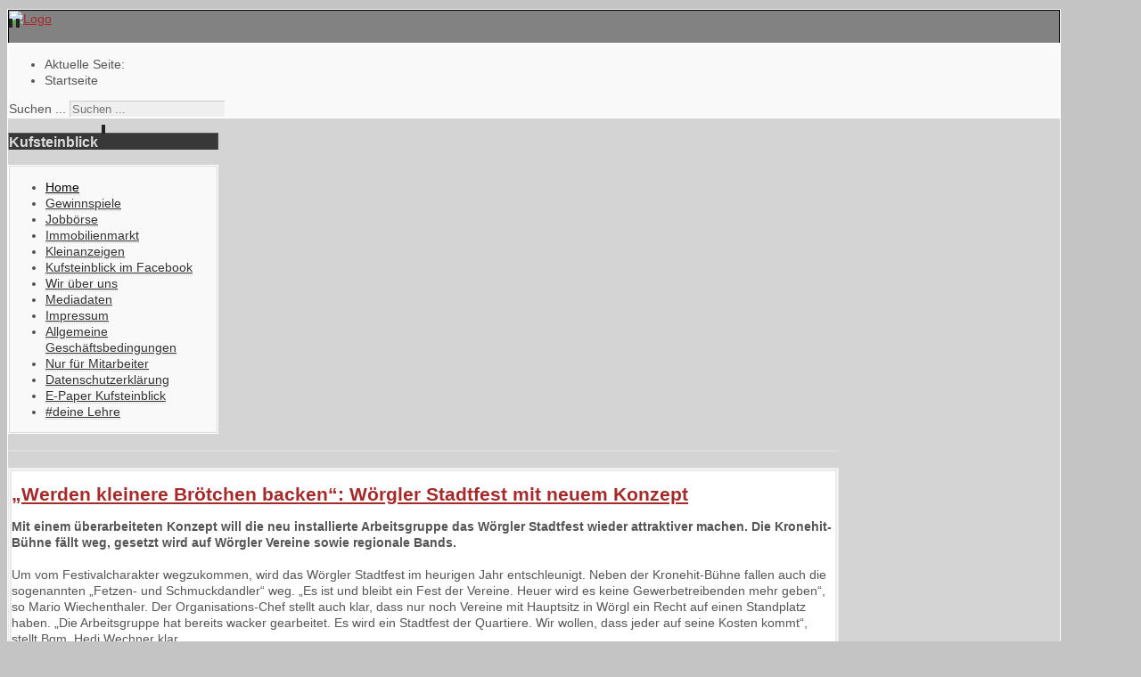

--- FILE ---
content_type: text/html; charset=utf-8
request_url: https://www.kufsteinblick.at/index.php?vsig64_0=11%27&vsig75_0=54&start=1010
body_size: 29016
content:
<?xml version="1.0" encoding="utf-8"?><!DOCTYPE html PUBLIC "-//W3C//DTD XHTML 1.0 Transitional//EN" "http://www.w3.org/TR/xhtml1/DTD/xhtml1-transitional.dtd">
<html xmlns="http://www.w3.org/1999/xhtml" xml:lang="de-de" lang="de-de" >
<head>
	<meta name="designer" content="Juergen Koller - http://www.lernvid.com" />
<meta name="licence" content="Creative Commons 3.0" />


<!--- ADD CSS Files -->



	<link href="/templates/allrounder-3/css/template.css" rel="stylesheet" type="text/css" media="all" />
<!--
	<link href="/templates/allrounder-3/css/bootstrap.css" rel="stylesheet" type="text/css" media="all" />
-->
	<link href="/templates/allrounder-3/css/joomla.css" rel="stylesheet" type="text/css" media="all" />
	<link href="/templates/allrounder-3/css/colors.css" rel="stylesheet" type="text/css" media="all" />
	<link href="/templates/allrounder-3/css/lvdropdown.css" rel="stylesheet" type="text/css" media="all" />
	<link href="/templates/allrounder-3/css/typo.css" rel="stylesheet" type="text/css" media="all" />
	<link href="/templates/allrounder-3/css/modules.css" rel="stylesheet" type="text/css" media="all" />
			<link href="/templates/allrounder-3/css/css3-effects.css" rel="stylesheet" type="text/css" media="all" />
	
<!--- Older Browser CSS -->
<!--[if IE 7]>
	<link href="/templates/allrounder-3/css/ie7.css" rel="stylesheet" type="text/css" media="all" />
<![endif]-->

<!--- ADD JavaScript Files -->

	<script type="text/javascript" src="/templates/allrounder-3/js/jquery-1.9.1.min.js"></script>
	<script type="text/javascript">
		var jq = jQuery.noConflict();
	</script>
	<script type="text/javascript" src="/templates/allrounder-3/js/lv-dropdown.js"></script>
	<script type="text/javascript" src="/templates/allrounder-3/js/jq.easy-tooltip.min.js"></script>
	<script type="text/javascript" src="/templates/allrounder-3/js/jq.easy-caption.min.js"></script>
	<script type="text/javascript" src="/templates/allrounder-3/js/reflection.js"></script>
	<script type="text/javascript" src="/templates/allrounder-3/js/effects.js"></script>


<!-- Layout parameters -->
	<style type="text/css">

	/* Template layout parameters */
	

	#wrapper {
		margin-top:10px;
	}
	#foot_container {
		margin-bottom:0px;
	}
	#topmenu ul.menu, #topmenu ul.menu li a, #topmenu ul.menu li span.separator {
		background-image: url('/templates/allrounder-3/images/dropdown-smooth.png');
	}
	#topmenu ul.menu li.parent a, #topmenu ul.menu li.parent span.separator {
		background-image: url('/templates/allrounder-3/images/menu-parent-smooth.png');
	}
	#topmenu ul.menu li.parent a:hover, #topmenu ul.menu li.parent span.separator:hover, 
	#topmenu ul.menu li#current.parent a, #topmenu ul.menu li#current.parent span.separator {
		background-image: url('/templates/allrounder-3/images/menu-parent-hover-smooth.png');
	}
			
</style>
<!-- Define fonts -->
	<style type="text/css">

	/* Template fonts */
	
	body {
		font-size:14px;

					font-family:Arial, Helvetica, Sans-Serif;
						line-height:1.3em;
	}

</style>
<!-- ADD own template colors -->
	<style type="text/css">

	/* Template colors */

	body {
		background-color: #C4C4C4;
		color: #555555;
	}
	span#copy a {
		color: #555555;
	}
	a, a:link, a:visited, a:active, a:focus {
		color: #A52A2A;
	}

	#wrapper, #foot_container {
		background-color: #D4D4D4;
		border: 1px solid #FFFFFF;
	}

	
	#header {
		background-color: #828282;
		border-top:1px solid #000000;
		border-left:1px solid #000000;	
		border-right:1px solid #000000;	
	}
	.heckl, .heckr {  
		border-top: 10px solid #222222;
	}

	#footer {
		background-color: #222222;
		border:1px solid #444444;
		border-bottom:2px solid #444444;
	}
	.feckl, .feckr {  
		border-bottom: 10px solid #222222;
	}
	#footer a#gotop {
		color: #FFFFFF;
	}
	#footermodule1234, #footermodule1234 a, #footermodule1234 ul.menu, #footermodule5, #footermodule5 a {
		color: #5B6C71;
	}
	#subfoot {
		background-color: #313131;
		border-top:1px solid #FFFFFF;
		border-bottom:1px solid #222222;
	}
	.copytext {
		color: #5B6C71;
	}

	#maincontent {
		background-color: #F9F9F9;
		border: 3px double #E9E9E9;
	}
	
	.item-page, .item, .leading-0, .leading-1, .leading-2, .leading-3, .leading-4, .leading-5, .contact,
	#maincontent div.search, #maincontent .categories-list, #maincontent .category-list, 
	#maincontent .archive , #maincontent .contact-category, #maincontent .weblink-category, 
	#maincontent .newsfeed-category, #maincontent .login, #maincontent .profile, #maincontent .profile-edit, 
	#maincontent .registration, #maincontent .remind, #maincontent .reset, #maincontent .finder {
		background-color:#FFFFFF;
		border: 1px solid #E9E9E9;
	}

	.page-header h2, .page-header h2 a {
		color: #484848 !important;
	}

	#wrapper #leftcol h3.moduleh3, #wrapper #rightcol h3.moduleh3	 {
		background-color: #383838;
		border-top:	1px solid #555555;
		color: #DDDDDD;
	}
	#wrapper #leftcol h3.moduleh3	 {
		border-left: 1px solid #999999;
		border-right: 1px solid #555555;
	}
	#wrapper #rightcol h3.moduleh3	 {
		border-right: 1px solid #999999;
		border-left: 1px solid #555555;
	}
	.h3eckl, .h3eckr {  
		border-top: 10px solid #222222;
	}

	#leftcol .module div.lvround-inner, #leftcol .module_menu div.lvround-inner, #leftcol .module_text div.lvround-inner, 
	#rightcol .module div.lvround-inner, #rightcol .module_menu div.lvround-inner, #rightcol .module_text div.lvround-inner {
		background-color: #F9F9F9;
		border: 1px solid #DDDDDD;
		color: #505050;
	}
	#subhead {
		background-color: #F9F9F9;
		border: 1px solid #FFFFFF;
	}
	.breadcrumbs, .breadcrumbs span {
		color: #555555;
	}
	#leftcol .module div div, #leftcol .module_menu div div, #leftcol .module_text div div, 
	#rightcol .module div div, #rightcol .module_menu div div, #rightcol .module_text div div {
		border: 1px solid #FFFFFF;
	}

	/**** Global Modules ****/

	div.module {
		color:#505050;
		background-color:#FFFFFF;
		border:1px solid #DDDDDD;
	}
	div.module h3.moduleh3 {
		background-color:#EFEFEF;
		border:1px solid #DDDDDD;
	}


	.input, .inputbox {
		color: #555555;
		background-color: #EFEFEF;
		border-top: 1px solid #CCCCCC;
		border-left: 1px solid #CCCCCC;
		border-right: 1px solid #FFFFFF;
		border-bottom: 1px solid #FFFFFF;
	}
	.input:hover, .inputbox:hover {
		color: #555555;
		background-color: #F9F9F9;
	}

	input.button, button.button, button.validate, .pagenav, ul.pagenav li a {
		color: #555;
		background-color: #efefef;
		color: #555555;
		background-color: #EFEFEF;
		border-top: 1px solid #CCCCCC;
		border-left: 1px solid #CCCCCC;
		border-right: 1px solid #FFFFFF;
		border-bottom: 1px solid #FFFFFF;
	}
	input.button:hover, button.button:hover, button.validate:hover, .pagenav, ul.pagenav li a:hover {
		color: #000000;
		background-color: #FFFFFF;
	}

	/**** Mainmenu with suffix: _menu ****/
	
	.module_menu ul.menu li a, .module_menu ul.menu li span.separator {
		color: #333333;
		border-bottom:1px dotted #CCCCCC;
	}
	.module_menu ul.menu li a:hover, .module_menu ul.menu li a:active, .module_menu ul.menu li a:focus {
		color: #000000!important;
	}
	.module_menu ul.menu li.current a {
		color: #000000;
	}
	.module_menu ul.menu li.current ul li a {
		color: #000000;
	}

	/**** Default Tooltips ****/

	.easy-tooltip-default {
		border: 1px solid #A6A7AB; 
		background-color: #F2F3F5; 
		color: #800000;
	}


</style>
<!-- ADD own dropdown-menu colors -->





<!-- math the width of the 3 columns -->
<style type="text/css">
	#leftcol {width: 20%;}
	#rightcol {width: 20%;}
	#content_outmiddle {width: 58%;}
	#content_outright {width: 79%;}
	#content_outleft {width: 79%;}
</style>

	<base href="https://www.kufsteinblick.at/index.php" />
	<meta http-equiv="content-type" content="text/html; charset=utf-8" />
	<meta name="keywords" content="Kufsteinblick - die Wochenzeitung für die Region Kufstein. Ihr verlässliche Zeitung für Berichterstattung und Ihr Inserat seit 2008." />
	<meta name="description" content="Kufsteinblick - die Wochenzeitung für die Region Kufstein. Ihr verlässliche Zeitung für Berichterstattung und Ihr Inserat seit 2008." />
	<meta name="generator" content="Joomla! - Open Source Content Management" />
	<title>Wochenzeitung und Bezirkszeitung Kufsteinblick - die ideale Zeitung für Ihr Inserat</title>
	<link href="/index.php?vsig64_0=11'&amp;vsig75_0=54&amp;format=feed&amp;type=rss" rel="alternate" type="application/rss+xml" title="RSS 2.0" />
	<link href="/index.php?vsig64_0=11'&amp;vsig75_0=54&amp;format=feed&amp;type=atom" rel="alternate" type="application/atom+xml" title="Atom 1.0" />
	<link href="/templates/allrounder-3/favicon.ico" rel="shortcut icon" type="image/vnd.microsoft.icon" />
	<link href="/modules/mod_kufsteinblick_banner/additional.css" rel="stylesheet" type="text/css" />
	<style type="text/css">
div.mod_search89 input[type="search"]{ width:auto; }
	</style>
	<script src="/media/jui/js/jquery.min.js?4757ee14520045ceaf1aee699a49a3c5" type="text/javascript"></script>
	<script src="/media/jui/js/jquery-noconflict.js?4757ee14520045ceaf1aee699a49a3c5" type="text/javascript"></script>
	<script src="/media/jui/js/jquery-migrate.min.js?4757ee14520045ceaf1aee699a49a3c5" type="text/javascript"></script>
	<script src="/media/system/js/caption.js?4757ee14520045ceaf1aee699a49a3c5" type="text/javascript"></script>
	<script src="/media/jui/js/bootstrap.min.js?4757ee14520045ceaf1aee699a49a3c5" type="text/javascript"></script>
	<script src="/modules/mod_kufsteinblick_banner/js/kbscript.js" type="text/javascript"></script>
	<!--[if lt IE 9]><script src="/media/system/js/html5fallback.js?4757ee14520045ceaf1aee699a49a3c5" type="text/javascript"></script><![endif]-->
	<script type="text/javascript">
jQuery(window).on('load',  function() {
				new JCaption('img.caption');
			});jQuery(function($){ initTooltips(); $("body").on("subform-row-add", initTooltips); function initTooltips (event, container) { container = container || document;$(container).find(".hasTooltip").tooltip({"html": true,"container": "body"});} });(function() { jQuery.post( 'index.php?option=com_ajax&plugin=screenlogger&format=json', { 'width' : screen.width, 'height' : screen.height } );})();
	</script>

</head>
<body>
			<div id="wrapper" style="max-width:1180px;">
							
		
			<div id="header_container">
				
				<div id="header">
								
								
					<div id="logo">
										
							<a class="imglogo" href="/index.php"><img alt="Logo" src="/templates/allrounder-3/images/logo/logo-transparent.png"/></a>
																													</div>	
								
					<span class="heckl">&nbsp;</span>
					<span class="heckr">&nbsp;</span>
				</div>
						
				
		
									</div>
					<div id="subhead">
					            	<div aria-label="Navigationspfad" role="navigation">
	<ul itemscope itemtype="https://schema.org/BreadcrumbList" class="breadcrumb">
					<li>
				Aktuelle Seite: &#160;
			</li>
		
						<li itemprop="itemListElement" itemscope itemtype="https://schema.org/ListItem" class="active">
					<span itemprop="name">
						Startseite					</span>
					<meta itemprop="position" content="1">
				</li>
				</ul>
</div>

													<div id="search">
			             <div class="search mod_search89">
	<form action="/index.php" method="post" class="form-inline" role="search">
		<label for="mod-search-searchword89" class="element-invisible">Suchen ...</label> <input name="searchword" id="mod-search-searchword89" maxlength="200"  class="inputbox search-query input-medium" type="search" size="20" placeholder="Suchen ..." />		<input type="hidden" name="task" value="search" />
		<input type="hidden" name="option" value="com_search" />
		<input type="hidden" name="Itemid" value="101" />
	</form>
</div>

					</div>
							</div>
				<div id="container">
							
		
							<div id="leftcol">
		             	<div class="module-outer_menu">
					<h3 class="moduleh3"><strong>Kufsteinblick</strong>
				<span class="h3eckl">&nbsp;</span>
			</h3>
				<div class="module_menu">
			<div>
				<div>
					<div class="lvround-inner">
						<ul class="nav menu mod-list">
<li class="item-101 default current active"><a href="/index.php" >Home</a></li><li class="item-107"><a href="/index.php/gewinnspiele" >Gewinnspiele</a></li><li class="item-112"><a href="/index.php/jobboerse" >Jobbörse</a></li><li class="item-113"><a href="/index.php/immobilienmarkt" >Immobilienmarkt</a></li><li class="item-102"><a href="/index.php/kleinanzeigen" >Kleinanzeigen</a></li><li class="item-111"><a href="http://www.facebook.com/kufsteinblick" >Kufsteinblick im Facebook</a></li><li class="item-106"><a href="/index.php/wir-ueber-uns" >Wir über uns</a></li><li class="item-105"><a href="/index.php/mediadaten" >Mediadaten</a></li><li class="item-108"><a href="/index.php/impressum" >Impressum</a></li><li class="item-109"><a href="/index.php/allgemeine-geschaeftsbedingungen" >Allgemeine Geschäftsbedingungen</a></li><li class="item-117"><a href="/index.php/nur-fuer-mitarbeiter" >Nur für Mitarbeiter</a></li><li class="item-119"><a href="/index.php/datenschutzerklaerung" >Datenschutzerklärung</a></li><li class="item-120"><a href="/index.php/e-paper-kufsteinblick" >E-Paper Kufsteinblick</a></li><li class="item-122"><a href="/index.php/deine-lehre" >#deine Lehre</a></li></ul>
					</div>
				</div>
			</div>
		</div>
		<div class="clr"></div>
		<span class="shadow-left">&nbsp;</span>
		<span class="shadow-right">&nbsp;</span>
	</div>
	
				</div>
					
		    <div id="content_outleft">
					
		
	<div id="advert6out">
					<div id="advert6">
	           	<div class="module-outer">
		<div class="module">
			<div>
				<div>
					<div class="lvround-inner">
												
						<!-- Start Kufsteinblick Banner -->
						<script type="text/javascript">var kbshowtime = 10000;var kbroot = "https://www.kufsteinblick.at/";var kbblank = 1;</script>
						<div id="kbbanner"></div>
						<!-- Ende Kufsteinblick Banner -->

						<div class="clr"></div>
					</div>
				</div>
			</div>
		</div>
		<div class="clr"></div>
		<span class="shadow-left">&nbsp;</span>
		<span class="shadow-right">&nbsp;</span>
	</div>
	
			</div>
					
	</div>					
				<div id="maincontent">
					<div id="system-message-container">
	</div>
						
					<div class="blog-featured" itemscope itemtype="https://schema.org/Blog">
<div class="items-leading clearfix">
			<div class="leading-0 clearfix"
			itemprop="blogPost" itemscope itemtype="https://schema.org/BlogPosting">
			
	<h2 class="item-title" itemprop="headline">
			<a href="/index.php/8-redaktionelle-beitraege/823-werden-kleinere-broetchen-backen-woergler-stadtfest-mit-neuem-konzept" itemprop="url">
			„Werden kleinere Brötchen backen“: Wörgler Stadtfest mit neuem Konzept		</a>
		</h2>








<p><strong>Mit einem überarbeiteten Konzept will die neu installierte Arbeitsgruppe das Wörgler Stadtfest wieder attraktiver machen. Die Kronehit-Bühne fällt weg, gesetzt wird auf Wörgler Vereine sowie regionale Bands.</strong><br /><br />Um vom Festivalcharakter wegzukommen, wird das Wörgler Stadtfest im heurigen Jahr entschleunigt. Neben der Kronehit-Bühne fallen auch die sogenannten „Fetzen- und Schmuckdandler“ weg. „Es ist und bleibt ein Fest der Vereine. Heuer wird es keine Gewerbetreibenden mehr geben“, so Mario Wiechenthaler. Der Organisations-Chef stellt auch klar, dass nur noch Vereine mit Hauptsitz in Wörgl ein Recht auf einen Standplatz haben. „Die Arbeitsgruppe hat bereits wacker gearbeitet. Es wird ein Stadtfest der Quartiere. Wir wollen, dass jeder auf seine Kosten kommt“, stellt Bgm. Hedi Wechner klar.<br /><br /><strong>Zwei Bühnen, beruhigte Zone</strong><br />Die Volksmusikbühne ist vor dem Stadtamt positioniert, das Programm startet mit dem U1 Musikantennachmittag. Nach Konzerten der Musikkapellen Wörgl und Bruckhäusl folgt der Hauptact „Die jungen Paldauer“. In der Speckbacherstraße fällt die Kronehit-Bühne weg, dafür wird eine beruhigte Zone eingerichtet. Auf einem Tanzboden kann hier bei Tanzlmusig aufgetanzt werden. Im unteren Bereich der Bahnhofstraße treten auf der großen Komma-Bühne hauptsächlich heimische Gruppen auf: Den Start macht „Misantröpics“, es folgen Boomerang, Barstool Tune, die Rebel Musig Crew sowie The Officers. <br />Um die fehlenden Einnahmen der Gewerbetreibenden auszugleichen, gibt es keine einheitliche Beschallung. Stattdessen sollen sich drei bis vier Stände mit der Musik bzw. DJ´s absprechen. „Wir werden heuer kleinere Brötchen backen. Das traditionelle soll mit dem zeitgemäßen kombiniert werden“, so Wiechenthaler. Die Organisatoren versprechen sich auch viel von der Standprämierung: € 1.000,-, € 750,- sowie € 500,- werden an die kreativsten Vereine ausgeschüttet. Der Eintritt bleibt gleich wie bisher: Erwachsene zahlen € 6,-, Jugendliche (16-18) € 5,- sowie Schüler (12-16) € 4,-. Im Vorverkauf sind die Eintrittskarten jeweils um einen Euro billiger. Aus Haftungsgründen ist es notwendig, das Stadtfest über die Stadtmarketing GmbH abzuwickeln.</p>
<p><img src="/images/stadtfest0717.jpg" alt="" /></p>



		</div>
			</div>
	
		
		<div class="items-row cols-1 row-0 row-fluid">
					<div class="item column-1 span12"
				itemprop="blogPost" itemscope itemtype="https://schema.org/BlogPosting">
			
	<h2 class="item-title" itemprop="headline">
			<a href="/index.php/8-redaktionelle-beitraege/822-umfangreiche-projekte-fuer-naturschutzgebiet-kaisergebirge-geplant" itemprop="url">
			Umfangreiche Projekte für Naturschutzgebiet Kaisergebirge geplant		</a>
		</h2>








<p><strong>„Man weiß nur zu schätzen, das man auch sieht.“ Aus diesem Grund will auch der Naturschutzbeauftragte Philipp Larch das Naturschutzgebiet Kaisergebirge keinesfalls von den Besuchern abschotten. Dennoch sollten die Besucher einige Dinge beachten, damit die Naturperle weiter in seiner jetzigen Vielfalt bestehen bleiben kann.</strong><br /><br />Rund 92 km2 zählt das Naturschutzgebiet Kaisergebirge. Aufgrund seiner Lage ist es einzigartig. Forstwirtschaft, Landwirtschaft und Tourismus fordern viel vom „Koasa“, mit zahlreichen Projekten will man auch 2017 das Gebiet schützen und erhalten.<br /><br /><strong>Umweltbaustelle</strong><br />Seit rund 40 Jahren ist die Stripsenalm mit schönem Magerrasen und großer Artenvielfalt unterhalb des Stripsenjochs unbewirtschaftet und droht nun zuzuwachsen. Auf einer „Umweltbaustelle“ werden gemeinsam mit der ÖAV Sektion Kufstein zehn junge Erwachsene im Alter von 16 bis 30 Jahren in der letzten Juliwoche die Latschen, Bäume und Sträucher der Almfläche ausschneiden. Ein weiterer Arbeitsteil ist die Sanierung der „Blaiken“, das sind Anrisse im Gelände, durch die der Boden erodiert und ausgewaschen wird.</p>
<p><strong>Springkraut</strong><br />Bereits in den vergangenen Jahren ein großer Erfolg war die Bekämpfung des Springkrautes in der Nähe des Tunnelportals und beim Kaiseraufstieg. Über 100 Freiwillige haben 2015 und 2016 dabei geholfen. Schreyer: „Es ist wichtig, hier weiterzumachen.“ Im Juli wird diese Aktion weitergeführt. Dabei wird das Springkraut nicht nur ausgerissen sondern auch abtransportiert. Das Kraut darf auch wegen Brandgefahr nicht vor Ort verbrannt werden.<br /><br /><strong>Kammmolche und Insektennisthilfe</strong><br />Seit 2010 wird nach der Entdeckung von den seltenen Kammmolchen die Populationsentwicklung in 7 Teichen rund um die Schottergrube Gubert in Ebbs überwacht. Anfang des Jahres sollen einige der Teiche ausgebaggert werden, um sie vor dem Verlanden durch zu viel Schilf zu bewahren.  <br />In Hinterbärenbad wurde eine Insektennisthilfe neu befüllt und mit Informationen für interessierte Wanderer versehen. „Das ist als Umweltbildungsmaßnahme zu sehen, eigentlich gibt es genügend Nistplätze für die Insekten,“ so Schreyer. <br /><br /><strong>Sprechstunde</strong><br />Erstmals wird es am 23. Februar in den Räumlichkeiten des TVB Kufsteinerland im KISS in Kufstein von 9 bis 11 Uhr eine Sprechstunde geben.<br /><br /><strong>Nicht vom Weg ab</strong><br />Glücklich sind die beiden Naturschutzbeauftragten, dass im Naturschutzgebiet nur sehr wenig Müll liegen gelassen wird. Eine Bitte haben sie aber: Gerade aufgrund der aktuell hohen Medienpräsenz ist es noch wichtiger, auf den Wegen zu bleiben.</p>
<p><img src="/images/kaisergebirge0717.jpg" alt="" /></p>



			</div>
			
			
		</div>
		
	
		
		<div class="items-row cols-1 row-1 row-fluid">
					<div class="item column-1 span12"
				itemprop="blogPost" itemscope itemtype="https://schema.org/BlogPosting">
			
	<h2 class="item-title" itemprop="headline">
			<a href="/index.php/8-redaktionelle-beitraege/821-neues-integrationsgesetz-soll-kuenftige-verteilaktionen-extremer-organisationen-verhindern" itemprop="url">
			Neues Integrationsgesetz soll künftige Verteilaktionen extremer Organisationen verhindern		</a>
		</h2>








<p><strong>Vergangene Woche war ÖAAB-Bundesobmann ÖAAB NR Gust Wöginger zu Besuch in Kufstein. Gemeinsam mit NR Vizebgm. Hannes Rauch präsentierte er im Hotel Andreas Hofer die Schwerpunkte des ÖAAB im Arbeitsprogramm der Regierung für 2017.</strong><br /><br /><strong>Arbeitsmarkt</strong><br />Mit der Abschaffung der kalten Progression und der Einführung eines Mindestlohnes bis 30. Juni 2017 will man die Arbeit wieder merklich attraktiver als den Bezug von Arbeitslosengeld machen. NR Gust Wöginger: „Wer arbeiten geht, muss auch was verdienen.“ Dem aktuellen Problem der über 50Jährigen ohne Arbeit will man mit der Übernahme der Lohnkosten für 20.000 Arbeitsplätze in den Gemeinden Österreichs entgegenwirken.<br /><br /><strong>Integration</strong><br />„Fördern und Fordern“ heißt es im neuen Integrationsgesetz. Die Deutsch- und Wertekurse sollen ausgebaut werden, eine Nichtteilnahme führt zu Kürzungen von Sozialleistungen. Die Vollverschleierung soll untersagt werden, da eine Identifikation so nicht möglich ist.<br />Für große Aufregung sorgte im vergangenen Frühsommer die Verteilaktion von Koran-Ausgaben am Unteren Stadtplatz in Kufstein. In der aktuellen Fassung des Gesetzes ist nun ein Verteil- und Rekrutierungsaktion-Verbot für alle extremen Verbote verankert. Nicht mehr die Gemeinden genehmigen solche Veranstaltungen sondern diese muss die Anfragen an eine Sicherheitsabteilung übergeben, die erst nach einer Überprüfung eine Zu- oder Absage erteilen. „Wäre das Gesetz letztes Jahr schon in Kraft gewesen, hätte die Koran-Verteilaktion nicht stattfinden dürfen“, so NR Vizebgm. Hannes Rauch.<br /><br /><strong>Sicherheit</strong><br />Neben verpflichtender Registrierung von Prepaid-Wertkarten, einem elektronischen Kennzeichenerfassungssystem für Fahndungen und Grenzkontrollen und einem neuen Modell für Vorratsdatenspeicherungen ist auch ein Ausbau und die Vernetzung der Videoüberwachung inkl. Echtzeitstreaming im neuen Sicherheitspaket. Trotzdem glaubt Rauch nicht, dass damit eine Videoüberwachung in Kufstein  vereinfacht wird. „Dafür fehlt ein Hotspot in der Stadt. Und man darf nicht vergessen: Videoüberwachungen verlagern nur die Problemgebiete.“</p>
<p><img src="/images/vpkufstein0717.jpg" alt="" /></p>



			</div>
			
			
		</div>
		
	
		
		<div class="items-row cols-1 row-2 row-fluid">
					<div class="item column-1 span12"
				itemprop="blogPost" itemscope itemtype="https://schema.org/BlogPosting">
			
	<h2 class="item-title" itemprop="headline">
			<a href="/index.php/8-redaktionelle-beitraege/820-einbahnsystem-fuer-sterzinger-und-meraner-strasse-in-kufstein" itemprop="url">
			Einbahnsystem für Sterzinger-und Meraner-Straße in Kufstein?		</a>
		</h2>








<p>Die Parksituation vor der Volksschule in Sparchen in Kufstein sorgt immer öfter für Stausituationen. Durch die von Eltern geparkten Autos – um die Kinder von der Schule abzuholen – wird regelmäßig eine Spur vor der Schule blockiert. Für den Gegenverkehr bedeutet dies lange Wartezeiten. Alexander Gfälle von der SPÖ Kufstein hat deshalb in der vergangenen Gemeinderatssitzung einen Antrag eingebracht, dass in der Sterzinger- und Meranerstraße probeweise eine Einbahnregelung eingeführt wird. „Um ein sicheres Aus- und Einsteigen der Schüler zu gewährleisten, wäre hier eine Einbahn Richtung Kaufpark sinnvoll“, heißt es im Antrag.</p>
<p><img src="/images/vssparchen0717.jpg" alt="" /></p>



			</div>
			
			
		</div>
		
	
		
		<div class="items-row cols-1 row-3 row-fluid">
					<div class="item column-1 span12"
				itemprop="blogPost" itemscope itemtype="https://schema.org/BlogPosting">
			
	<h2 class="item-title" itemprop="headline">
			<a href="/index.php/8-redaktionelle-beitraege/819-lehrlingswohnheim-in-kufstein-eroeffnet" itemprop="url">
			Lehrlingswohnheim in Kufstein eröffnet		</a>
		</h2>








<p><strong>Direkt neben der  Tiroler Fachberufsschule für Wirtschaft und Technik Kufstein - Rotholz errichtete die Firma Rieder Bau das „Wazubi Kufstein“. In dieser Wohnanlage für Auszubildende werden neben 42 Studenten der FH Kufstein auch 26 Berufsschüler untergebracht.</strong><br /><br />„Bildung und Wirtschaft gehören zusammen, genau das wird in Kufstein gelebt. Uns ist es wichtig, Lehrlingen, die von entfernten Regionen die Berufsschule besuchen, eine Schlafmöglichkeit zu bieten. Weiters wollen  wir  Lehrlingswettbewerbe in Kufstein durchführen, auch dafür brauchen wir Schlafstätten für unsere Schüler“, so Heimleiter Gerhard Rinnergschwentner bei der offiziellen Eröffnung.<br />Ab dem 19. Februar werden auf einem Stockwerk im Wazubi 26 Mechatroniker-Lehrlinge bzw. Schüler der Spar-Akademie aus Nord-, Ost- und Südtirol untergebracht.  „Für mich ist Kufstein eine Bildungsperle, die inzwischen eine erstaunliche Größe hat und sich mit dem Wazubi schön aufpoliert hat. Wir sind besonders stolz, dass wir jetzt auch die Jugendlichen adäquat unterbringen können“, betont LA Bettina Ellinger. <br />Bereits im Oktober bezogen 43 Studierende der FH Kufstein ihre Einzel- und Doppelstudios auf zwei Stockwerken im Wazubi.<br />Das Projekt wurde von der Wohnbauförderung kofinanziert, die Baukosten beliefen sich auf € 3,6 Mio. </p>
<p><img src="/images/wazubi0617.jpg" alt="" /></p>



			</div>
			
			
		</div>
		
	

	<div class="pagination">

					<p class="counter pull-right">
				Seite 203 von 298			</p>
						<ul>
	<li class="pagination-start"><a title="Start" href="/index.php?vsig64_0=11'&amp;vsig75_0=54" class="hasTooltip pagenav">Start</a></li>
	<li class="pagination-prev"><a title="Zurück" href="/index.php?vsig64_0=11'&amp;vsig75_0=54&amp;start=1005" class="hasTooltip pagenav">Zurück</a></li>
			<li><a href="/index.php?vsig64_0=11'&amp;vsig75_0=54&amp;start=985" class="pagenav">198</a></li>			<li><a href="/index.php?vsig64_0=11'&amp;vsig75_0=54&amp;start=990" class="pagenav">199</a></li>			<li><a href="/index.php?vsig64_0=11'&amp;vsig75_0=54&amp;start=995" class="pagenav">200</a></li>			<li><a href="/index.php?vsig64_0=11'&amp;vsig75_0=54&amp;start=1000" class="pagenav">201</a></li>			<li><a href="/index.php?vsig64_0=11'&amp;vsig75_0=54&amp;start=1005" class="pagenav">202</a></li>			<li><span class="pagenav">203</span></li>			<li><a href="/index.php?vsig64_0=11'&amp;vsig75_0=54&amp;start=1015" class="pagenav">204</a></li>			<li><a href="/index.php?vsig64_0=11'&amp;vsig75_0=54&amp;start=1020" class="pagenav">205</a></li>			<li><a href="/index.php?vsig64_0=11'&amp;vsig75_0=54&amp;start=1025" class="pagenav">206</a></li>			<li><a href="/index.php?vsig64_0=11'&amp;vsig75_0=54&amp;start=1030" class="pagenav">207</a></li>		<li class="pagination-next"><a title="Weiter" href="/index.php?vsig64_0=11'&amp;vsig75_0=54&amp;start=1015" class="hasTooltip pagenav">Weiter</a></li>
	<li class="pagination-end"><a title="Ende" href="/index.php?vsig64_0=11'&amp;vsig75_0=54&amp;start=1485" class="hasTooltip pagenav">Ende</a></li>
</ul>
	</div>

</div>

				</div>
				<div class="clr"></div>
				<span class="shadow-left">&nbsp;</span>
				<span class="shadow-right">&nbsp;</span>
					
		
			</div>
				
			<div class="clr"></div>
		</div>
			
		
		
		<div class="clr"></div>
	</div>
			<div id="foot_container" style="max-width:1180px;">
					
		
		
							
	
			
			<div id="subfoot">
							</div>
					
	
		<div class="clr"></div>
			<div id="footer">
				<div class="footer-inner">
					<span class="feckl">&nbsp;</span>
					<span class="feckr">&nbsp;</span>
					<div id="scroll_up"> <a href="#" class="lv-tooltip" id="gotop" title="Scroll to top">&uarr;&uarr;&uarr;</a></div>
										</div>
				<div class="footer-bottom">
								  		<span id="copy"><a href="http://www.lernvid.com" title="Joomla Templates" target="_blank">Template designed by LernVid.com</a></span>
				</div>
			</div>		
		<div class="clr"></div>
	</div>	
		
<noscript><strong>JavaScript is currently disabled.</strong>Please enable it for a better experience of <a href="http://2glux.com/projects/jumi">Jumi</a>.</noscript></body>
</html>